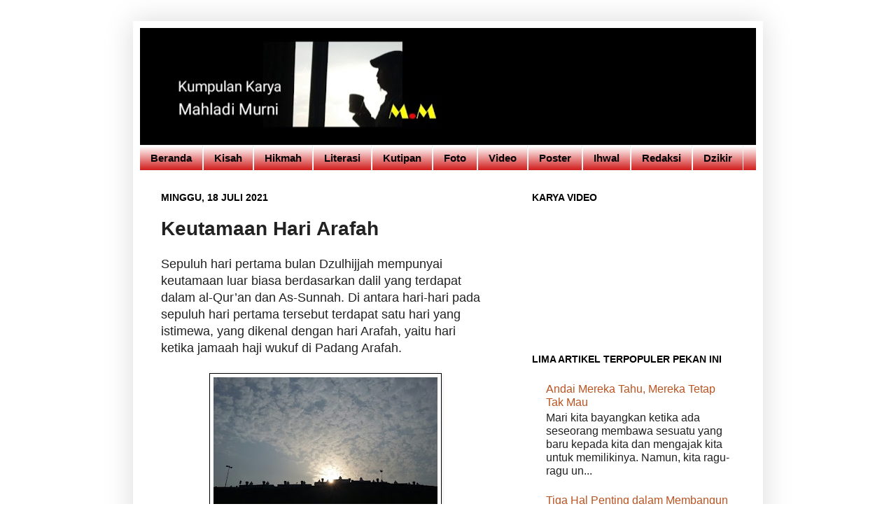

--- FILE ---
content_type: text/html; charset=UTF-8
request_url: https://www.mahladi.com/2021/07/keutamaan-hari-arafah.html
body_size: 15691
content:
<!DOCTYPE html>
<html class='v2' dir='ltr' xmlns='http://www.w3.org/1999/xhtml' xmlns:b='http://www.google.com/2005/gml/b' xmlns:data='http://www.google.com/2005/gml/data' xmlns:expr='http://www.google.com/2005/gml/expr'>
<head>
<link href='https://www.blogger.com/static/v1/widgets/335934321-css_bundle_v2.css' rel='stylesheet' type='text/css'/>
<meta content='IE=EmulateIE7' http-equiv='X-UA-Compatible'/>
<meta content='width=1100' name='viewport'/>
<meta content='text/html; charset=UTF-8' http-equiv='Content-Type'/>
<meta content='blogger' name='generator'/>
<link href='https://www.mahladi.com/favicon.ico' rel='icon' type='image/x-icon'/>
<link href='https://www.mahladi.com/2021/07/keutamaan-hari-arafah.html' rel='canonical'/>
<link rel="alternate" type="application/atom+xml" title="Mewarta dan Menulis - Atom" href="https://www.mahladi.com/feeds/posts/default" />
<link rel="alternate" type="application/rss+xml" title="Mewarta dan Menulis - RSS" href="https://www.mahladi.com/feeds/posts/default?alt=rss" />
<link rel="service.post" type="application/atom+xml" title="Mewarta dan Menulis - Atom" href="https://www.blogger.com/feeds/4205578242779080353/posts/default" />

<link rel="alternate" type="application/atom+xml" title="Mewarta dan Menulis - Atom" href="https://www.mahladi.com/feeds/3380144655302527465/comments/default" />
<!--Can't find substitution for tag [blog.ieCssRetrofitLinks]-->
<link href='https://blogger.googleusercontent.com/img/b/R29vZ2xl/AVvXsEikcnZybwDQDYOS_DYuxpvyRzPPNEBuN1riBcM8RlGYOWQQlU-abGsikkF8Ct1DRKPih1Yv0EaIuI-1tqPBJsCEnvCEdah11-686VEbLPV6Ki613T2loENQCmQfX_571B5OsDY8794ReVc/s320/IMG-20210718-WA0004.jpg' rel='image_src'/>
<meta content='https://www.mahladi.com/2021/07/keutamaan-hari-arafah.html' property='og:url'/>
<meta content='Keutamaan Hari Arafah' property='og:title'/>
<meta content='(Kumpulan karya Mahladi Murni)' property='og:description'/>
<meta content='https://blogger.googleusercontent.com/img/b/R29vZ2xl/AVvXsEikcnZybwDQDYOS_DYuxpvyRzPPNEBuN1riBcM8RlGYOWQQlU-abGsikkF8Ct1DRKPih1Yv0EaIuI-1tqPBJsCEnvCEdah11-686VEbLPV6Ki613T2loENQCmQfX_571B5OsDY8794ReVc/w1200-h630-p-k-no-nu/IMG-20210718-WA0004.jpg' property='og:image'/>
<link href='https://blogger.googleusercontent.com/img/b/R29vZ2xl/AVvXsEirPf8VC-QKgc1djbjzaflhwxx24u5VzxCVTAt1LioYFnga9_39TSnhGBavPx8xRf5m8jEVObCGJPcsop352t8UeKumRPsNHHhx8SczTbOolrIAu6LENTNndjSXhbuJ7oCMG0PSIVIuFa6n/s1600/pencil_ktc.gif' rel='shortcut icon'/>
<title>Mewarta dan Menulis: Keutamaan Hari Arafah</title>
<style type='text/css'>@font-face{font-family:'Yanone Kaffeesatz';font-style:normal;font-weight:400;font-display:swap;src:url(//fonts.gstatic.com/s/yanonekaffeesatz/v32/3y9I6aknfjLm_3lMKjiMgmUUYBs04aUXNxt9gW2LIfto9tWZemGKKHD0VTtItvI.woff2)format('woff2');unicode-range:U+0460-052F,U+1C80-1C8A,U+20B4,U+2DE0-2DFF,U+A640-A69F,U+FE2E-FE2F;}@font-face{font-family:'Yanone Kaffeesatz';font-style:normal;font-weight:400;font-display:swap;src:url(//fonts.gstatic.com/s/yanonekaffeesatz/v32/3y9I6aknfjLm_3lMKjiMgmUUYBs04aUXNxt9gW2LIfto9tWZc2GKKHD0VTtItvI.woff2)format('woff2');unicode-range:U+0301,U+0400-045F,U+0490-0491,U+04B0-04B1,U+2116;}@font-face{font-family:'Yanone Kaffeesatz';font-style:normal;font-weight:400;font-display:swap;src:url(//fonts.gstatic.com/s/yanonekaffeesatz/v32/3y9I6aknfjLm_3lMKjiMgmUUYBs04aUXNxt9gW2LIfto9tWZC2GKKHD0VTtItvI.woff2)format('woff2');unicode-range:U+0302-0303,U+0305,U+0307-0308,U+0310,U+0312,U+0315,U+031A,U+0326-0327,U+032C,U+032F-0330,U+0332-0333,U+0338,U+033A,U+0346,U+034D,U+0391-03A1,U+03A3-03A9,U+03B1-03C9,U+03D1,U+03D5-03D6,U+03F0-03F1,U+03F4-03F5,U+2016-2017,U+2034-2038,U+203C,U+2040,U+2043,U+2047,U+2050,U+2057,U+205F,U+2070-2071,U+2074-208E,U+2090-209C,U+20D0-20DC,U+20E1,U+20E5-20EF,U+2100-2112,U+2114-2115,U+2117-2121,U+2123-214F,U+2190,U+2192,U+2194-21AE,U+21B0-21E5,U+21F1-21F2,U+21F4-2211,U+2213-2214,U+2216-22FF,U+2308-230B,U+2310,U+2319,U+231C-2321,U+2336-237A,U+237C,U+2395,U+239B-23B7,U+23D0,U+23DC-23E1,U+2474-2475,U+25AF,U+25B3,U+25B7,U+25BD,U+25C1,U+25CA,U+25CC,U+25FB,U+266D-266F,U+27C0-27FF,U+2900-2AFF,U+2B0E-2B11,U+2B30-2B4C,U+2BFE,U+3030,U+FF5B,U+FF5D,U+1D400-1D7FF,U+1EE00-1EEFF;}@font-face{font-family:'Yanone Kaffeesatz';font-style:normal;font-weight:400;font-display:swap;src:url(//fonts.gstatic.com/s/yanonekaffeesatz/v32/3y9I6aknfjLm_3lMKjiMgmUUYBs04aUXNxt9gW2LIfto9tWZGWGKKHD0VTtItvI.woff2)format('woff2');unicode-range:U+0001-000C,U+000E-001F,U+007F-009F,U+20DD-20E0,U+20E2-20E4,U+2150-218F,U+2190,U+2192,U+2194-2199,U+21AF,U+21E6-21F0,U+21F3,U+2218-2219,U+2299,U+22C4-22C6,U+2300-243F,U+2440-244A,U+2460-24FF,U+25A0-27BF,U+2800-28FF,U+2921-2922,U+2981,U+29BF,U+29EB,U+2B00-2BFF,U+4DC0-4DFF,U+FFF9-FFFB,U+10140-1018E,U+10190-1019C,U+101A0,U+101D0-101FD,U+102E0-102FB,U+10E60-10E7E,U+1D2C0-1D2D3,U+1D2E0-1D37F,U+1F000-1F0FF,U+1F100-1F1AD,U+1F1E6-1F1FF,U+1F30D-1F30F,U+1F315,U+1F31C,U+1F31E,U+1F320-1F32C,U+1F336,U+1F378,U+1F37D,U+1F382,U+1F393-1F39F,U+1F3A7-1F3A8,U+1F3AC-1F3AF,U+1F3C2,U+1F3C4-1F3C6,U+1F3CA-1F3CE,U+1F3D4-1F3E0,U+1F3ED,U+1F3F1-1F3F3,U+1F3F5-1F3F7,U+1F408,U+1F415,U+1F41F,U+1F426,U+1F43F,U+1F441-1F442,U+1F444,U+1F446-1F449,U+1F44C-1F44E,U+1F453,U+1F46A,U+1F47D,U+1F4A3,U+1F4B0,U+1F4B3,U+1F4B9,U+1F4BB,U+1F4BF,U+1F4C8-1F4CB,U+1F4D6,U+1F4DA,U+1F4DF,U+1F4E3-1F4E6,U+1F4EA-1F4ED,U+1F4F7,U+1F4F9-1F4FB,U+1F4FD-1F4FE,U+1F503,U+1F507-1F50B,U+1F50D,U+1F512-1F513,U+1F53E-1F54A,U+1F54F-1F5FA,U+1F610,U+1F650-1F67F,U+1F687,U+1F68D,U+1F691,U+1F694,U+1F698,U+1F6AD,U+1F6B2,U+1F6B9-1F6BA,U+1F6BC,U+1F6C6-1F6CF,U+1F6D3-1F6D7,U+1F6E0-1F6EA,U+1F6F0-1F6F3,U+1F6F7-1F6FC,U+1F700-1F7FF,U+1F800-1F80B,U+1F810-1F847,U+1F850-1F859,U+1F860-1F887,U+1F890-1F8AD,U+1F8B0-1F8BB,U+1F8C0-1F8C1,U+1F900-1F90B,U+1F93B,U+1F946,U+1F984,U+1F996,U+1F9E9,U+1FA00-1FA6F,U+1FA70-1FA7C,U+1FA80-1FA89,U+1FA8F-1FAC6,U+1FACE-1FADC,U+1FADF-1FAE9,U+1FAF0-1FAF8,U+1FB00-1FBFF;}@font-face{font-family:'Yanone Kaffeesatz';font-style:normal;font-weight:400;font-display:swap;src:url(//fonts.gstatic.com/s/yanonekaffeesatz/v32/3y9I6aknfjLm_3lMKjiMgmUUYBs04aUXNxt9gW2LIfto9tWZeGGKKHD0VTtItvI.woff2)format('woff2');unicode-range:U+0102-0103,U+0110-0111,U+0128-0129,U+0168-0169,U+01A0-01A1,U+01AF-01B0,U+0300-0301,U+0303-0304,U+0308-0309,U+0323,U+0329,U+1EA0-1EF9,U+20AB;}@font-face{font-family:'Yanone Kaffeesatz';font-style:normal;font-weight:400;font-display:swap;src:url(//fonts.gstatic.com/s/yanonekaffeesatz/v32/3y9I6aknfjLm_3lMKjiMgmUUYBs04aUXNxt9gW2LIfto9tWZeWGKKHD0VTtItvI.woff2)format('woff2');unicode-range:U+0100-02BA,U+02BD-02C5,U+02C7-02CC,U+02CE-02D7,U+02DD-02FF,U+0304,U+0308,U+0329,U+1D00-1DBF,U+1E00-1E9F,U+1EF2-1EFF,U+2020,U+20A0-20AB,U+20AD-20C0,U+2113,U+2C60-2C7F,U+A720-A7FF;}@font-face{font-family:'Yanone Kaffeesatz';font-style:normal;font-weight:400;font-display:swap;src:url(//fonts.gstatic.com/s/yanonekaffeesatz/v32/3y9I6aknfjLm_3lMKjiMgmUUYBs04aUXNxt9gW2LIfto9tWZd2GKKHD0VTtI.woff2)format('woff2');unicode-range:U+0000-00FF,U+0131,U+0152-0153,U+02BB-02BC,U+02C6,U+02DA,U+02DC,U+0304,U+0308,U+0329,U+2000-206F,U+20AC,U+2122,U+2191,U+2193,U+2212,U+2215,U+FEFF,U+FFFD;}</style>
<style id='page-skin-1' type='text/css'><!--
/*
-----------------------------------------------
Blogger Template Style
Name:     Simple
Designer: Josh Peterson
URL:      www.noaesthetic.com
----------------------------------------------- */
#navbar-iframe {
display: none !important;
}
/* Variable definitions
====================
<Variable name="keycolor" description="Main Color" type="color" default="#66bbdd"/>
<Group description="Page Text" selector="body">
<Variable name="body.font" description="Font" type="font"
default="normal normal 12px Arial, Tahoma, Helvetica, FreeSans, sans-serif"/>
<Variable name="body.text.color" description="Text Color" type="color" default="#222222"/>
</Group>
<Group description="Backgrounds" selector=".body-fauxcolumns-outer">
<Variable name="body.background.color" description="Outer Background" type="color" default="#66bbdd"/>
<Variable name="content.background.color" description="Main Background" type="color" default="#ffffff"/>
<Variable name="header.background.color" description="Header Background" type="color" default="transparent"/>
</Group>
<Group description="Links" selector=".main-outer">
<Variable name="link.color" description="Link Color" type="color" default="#2288bb"/>
<Variable name="link.visited.color" description="Visited Color" type="color" default="#888888"/>
<Variable name="link.hover.color" description="Hover Color" type="color" default="#33aaff"/>
</Group>
<Group description="Blog Title" selector=".header h1">
<Variable name="header.font" description="Font" type="font"
default="normal normal 60px Arial, Tahoma, Helvetica, FreeSans, sans-serif"/>
<Variable name="header.text.color" description="Title Color" type="color" default="#3399bb" />
</Group>
<Group description="Blog Description" selector=".header .description">
<Variable name="description.text.color" description="Description Color" type="color"
default="#777777" />
</Group>
<Group description="Tabs Text" selector=".tabs-inner .widget li a">
<Variable name="tabs.font" description="Font" type="font"
default="normal normal 14px Arial, Tahoma, Helvetica, FreeSans, sans-serif"/>
<Variable name="tabs.text.color" description="Text Color" type="color" default="#999999"/>
<Variable name="tabs.selected.text.color" description="Selected Color" type="color" default="#000000"/>
</Group>
<Group description="Tabs Background" selector=".tabs-outer .PageList">
<Variable name="tabs.background.color" description="Background Color" type="color" default="#f5f5f5"/>
<Variable name="tabs.selected.background.color" description="Selected Color" type="color" default="#eeeeee"/>
</Group>
<Group description="Post Title" selector="h3.post-title, .comments h4">
<Variable name="post.title.font" description="Font" type="font"
default="normal normal 22px Arial, Tahoma, Helvetica, FreeSans, sans-serif"/>
</Group>
<Group description="Date Header" selector=".date-header">
<Variable name="date.header.color" description="Text Color" type="color"
default="#222222"/>
<Variable name="date.header.background.color" description="Background Color" type="color"
default="transparent"/>
</Group>
<Group description="Post Footer" selector=".post-footer">
<Variable name="post.footer.text.color" description="Text Color" type="color" default="#666666"/>
<Variable name="post.footer.background.color" description="Background Color" type="color"
default="#f9f9f9"/>
<Variable name="post.footer.border.color" description="Shadow Color" type="color" default="#eeeeee"/>
</Group>
<Group description="Gadgets" selector="h2">
<Variable name="widget.title.font" description="Title Font" type="font"
default="normal bold 11px Arial, Tahoma, Helvetica, FreeSans, sans-serif"/>
<Variable name="widget.title.text.color" description="Title Color" type="color" default="#000000"/>
<Variable name="widget.alternate.text.color" description="Alternate Color" type="color" default="#999999"/>
</Group>
<Group description="Images" selector=".main-inner">
<Variable name="image.background.color" description="Background Color" type="color" default="#ffffff"/>
<Variable name="image.border.color" description="Border Color" type="color" default="#eeeeee"/>
<Variable name="image.text.color" description="Caption Text Color" type="color" default="#222222"/>
</Group>
<Group description="Accents" selector=".content-inner">
<Variable name="body.rule.color" description="Separator Line Color" type="color" default="#eeeeee"/>
<Variable name="tabs.border.color" description="Tabs Border Color" type="color" default="#ffffff"/>
</Group>
<Variable name="body.background" description="Body Background" type="background"
color="#ffffff" default="$(color) none repeat scroll top left"/>
<Variable name="body.background.override" description="Body Background Override" type="string" default=""/>
<Variable name="body.background.gradient.cap" description="Body Gradient Cap" type="url"
default="url(http://www.blogblog.com/1kt/simple/gradients_light.png)"/>
<Variable name="body.background.gradient.tile" description="Body Gradient Tile" type="url"
default="url(http://www.blogblog.com/1kt/simple/body_gradient_tile_light.png)"/>
<Variable name="content.background.color.selector" description="Content Background Color Selector" type="string" default=".content-inner"/>
<Variable name="content.padding" description="Content Padding" type="length" default="10px"/>
<Variable name="content.padding.horizontal" description="Content Horizontal Padding" type="length" default="10px"/>
<Variable name="content.shadow.spread" description="Content Shadow Spread" type="length" default="40px"/>
<Variable name="content.shadow.spread.webkit" description="Content Shadow Spread (WebKit)" type="length" default="5px"/>
<Variable name="content.shadow.spread.ie" description="Content Shadow Spread (IE)" type="length" default="10px"/>
<Variable name="main.border.width" description="Main Border Width" type="length" default="0"/>
<Variable name="header.background.gradient" description="Header Gradient" type="url" default="none"/>
<Variable name="header.shadow.offset.left" description="Header Shadow Offset Left" type="length" default="-1px"/>
<Variable name="header.shadow.offset.top" description="Header Shadow Offset Top" type="length" default="-1px"/>
<Variable name="header.shadow.spread" description="Header Shadow Spread" type="length" default="1px"/>
<Variable name="header.padding" description="Header Padding" type="length" default="30px"/>
<Variable name="header.border.size" description="Header Border Size" type="length" default="1px"/>
<Variable name="header.bottom.border.size" description="Header Bottom Border Size" type="length" default="1px"/>
<Variable name="header.border.horizontalsize" description="Header Horizontal Border Size" type="length" default="0"/>
<Variable name="description.text.size" description="Description Text Size" type="string" default="140%"/>
<Variable name="tabs.margin.top" description="Tabs Margin Top" type="length" default="0" />
<Variable name="tabs.margin.side" description="Tabs Side Margin" type="length" default="30px" />
<Variable name="tabs.background.gradient" description="Tabs Background Gradient" type="url"
default="url(http://www.blogblog.com/1kt/simple/gradients_light.png)"/>
<Variable name="tabs.border.width" description="Tabs Border Width" type="length" default="1px"/>
<Variable name="tabs.bevel.border.width" description="Tabs Bevel Border Width" type="length" default="1px"/>
<Variable name="date.header.padding" description="Date Header Padding" type="string" default="inherit"/>
<Variable name="date.header.letterspacing" description="Date Header Letter Spacing" type="string" default="inherit"/>
<Variable name="date.header.margin" description="Date Header Margin" type="string" default="inherit"/>
<Variable name="post.margin.bottom" description="Post Bottom Margin" type="length" default="25px"/>
<Variable name="image.border.small.size" description="Image Border Small Size" type="length" default="2px"/>
<Variable name="image.border.large.size" description="Image Border Large Size" type="length" default="5px"/>
<Variable name="page.width.selector" description="Page Width Selector" type="string" default=".region-inner"/>
<Variable name="page.width" description="Page Width" type="string" default="auto"/>
<Variable name="main.section.margin" description="Main Section Margin" type="length" default="15px"/>
<Variable name="main.padding" description="Main Padding" type="length" default="15px"/>
<Variable name="main.padding.top" description="Main Padding Top" type="length" default="30px"/>
<Variable name="main.padding.bottom" description="Main Padding Bottom" type="length" default="30px"/>
<Variable name="paging.background"
color="#ffffff"
description="Background of blog paging area" type="background"
default="transparent none no-repeat scroll top center"/>
<Variable name="footer.bevel" description="Bevel border length of footer" type="length" default="0"/>
<Variable name="mobile.background.overlay" description="Mobile Background Overlay" type="string"
default="transparent none repeat scroll top left"/>
<Variable name="mobile.background.size" description="Mobile Background Size" type="string" default="auto"/>
<Variable name="startSide" description="Side where text starts in blog language" type="automatic" default="left"/>
<Variable name="endSide" description="Side where text ends in blog language" type="automatic" default="right"/>
*/
/* Content
----------------------------------------------- */
body {
font: normal normal 16px Arial, Tahoma, Helvetica, FreeSans, sans-serif;
color: #222222;
background: #ffffff url(//4.bp.blogspot.com/-fARXlRRh-YA/WLP0haU1UjI/AAAAAAAACIg/FC79kN5AO4MolGgd3eBoQhlh2Qc1Lzi0wCK4B/s0/Bacground%2B1.jpg) repeat scroll top left;
padding: 0 40px 40px 40px;
}
html body .region-inner {
min-width: 0;
max-width: 100%;
width: auto;
}
a:link {
text-decoration:none;
color: #bb5321;
}
a:visited {
text-decoration:none;
color: #888888;
}
a:hover {
text-decoration:underline;
color: #ff8632;
}
.body-fauxcolumn-outer .fauxcolumn-inner {
background: transparent none repeat scroll top left;
_background-image: none;
}
.body-fauxcolumn-outer .cap-top {
position: absolute;
z-index: 1;
height: 400px;
width: 100%;
background: #ffffff url(//4.bp.blogspot.com/-fARXlRRh-YA/WLP0haU1UjI/AAAAAAAACIg/FC79kN5AO4MolGgd3eBoQhlh2Qc1Lzi0wCK4B/s0/Bacground%2B1.jpg) repeat scroll top left;
}
.body-fauxcolumn-outer .cap-top .cap-left {
width: 100%;
background: transparent none repeat-x scroll top left;
_background-image: none;
}
.content-outer {
-moz-box-shadow: 0 0 40px rgba(0, 0, 0, .15);
-webkit-box-shadow: 0 0 5px rgba(0, 0, 0, .15);
-goog-ms-box-shadow: 0 0 10px #333333;
box-shadow: 0 0 40px rgba(0, 0, 0, .15);
margin-bottom: 1px;
}
.content-inner {
padding: 10px 10px;
}
.content-inner {
background-color: #ffffff;
}
/* Header
----------------------------------------------- */
.header-outer {
background: rgba(0, 0, 0, 0) none repeat-x scroll 0 -400px;
_background-image: none;
}
.Header h1 {
font: normal normal 8px Yanone Kaffeesatz;
color: #000000;
text-shadow: -1px -1px 1px rgba(0, 0, 0, .2);text-align: left;
}
.Header h1 a {
color: #000000;text-align: left;
}
.Header .description {
font-size: 140%;
color: #777777;text-align: left;
}
.header-inner .Header .titlewrapper {
padding: 22px 30px;
}
.header-inner .Header .descriptionwrapper {
padding: 0 30px;
}
/* Tabs
----------------------------------------------- */
.tabs-inner .section:first-child {
border-top: 1px solid #eeeeee;
}
.tabs-inner .section:first-child ul {
margin-top: -1px;
border-top: 1px solid #eeeeee;
border-left: 0 solid #eeeeee;
border-right: 0 solid #eeeeee;
}
.tabs-inner .widget ul {
background: #cc0000 url(//www.blogblog.com/1kt/simple/gradients_light.png) repeat-x scroll 0 -800px;
_background-image: none;
border-bottom: 1px solid #eeeeee;
margin-top: 0;
margin-left: -30px;
margin-right: -30px;
}
.tabs-inner .widget li a {
display: inline-block;
padding: .6em 1em;
font: normal bold 15px Arial, Tahoma, Helvetica, FreeSans, sans-serif;
color: #000000;
border-left: 1px solid #ffffff;
border-right: 1px solid #eeeeee;
}
.tabs-inner .widget li:first-child a {
border-left: none;
}
.tabs-inner .widget li.selected a, .tabs-inner .widget li a:hover {
color: #000000;
background-color: #eeeeee;
text-decoration: none;
}
/* Columns
----------------------------------------------- */
.main-outer {
border-top: 0 solid #ffffff;
}
.fauxcolumn-left-outer .fauxcolumn-inner {
border-right: 1px solid #ffffff;
}
.fauxcolumn-right-outer .fauxcolumn-inner {
border-left: 1px solid #ffffff;
}
/* Headings
----------------------------------------------- */
h2 {
margin: 0 0 1em 0;
font: normal bold 14px Arial, Tahoma, Helvetica, FreeSans, sans-serif;
color: #000000;
text-transform: uppercase;
}
/* Widgets
----------------------------------------------- */
.widget .zippy {
color: #999999;
text-shadow: 2px 2px 1px rgba(0, 0, 0, .1);
}
.widget .popular-posts ul {
list-style: none;
}
/* Posts
----------------------------------------------- */
.date-header span {
background-color: rgba(0, 0, 0, 0);
color: #000000;
padding: inherit;
letter-spacing: inherit;
margin: inherit;
}
.main-inner {
padding-top: 30px;
padding-bottom: 30px;
}
.main-inner .column-center-inner {
padding: 0 15px;
}
.main-inner .column-center-inner .section {
margin: 0 15px;
}
.post {
margin: 0 0 25px 0;
}
h3.post-title, .comments h4 {
font: normal bold 28px Arial, Tahoma, Helvetica, FreeSans, sans-serif;
margin: .75em 0 0;
}
.post-body {
font-size: 110%;
line-height: 1.4;
position: relative;
}
.post-body img, .post-body .tr-caption-container, .Profile img, .Image img,
.BlogList .item-thumbnail img {
padding: 2px;
background: #ffffff;
border: 1px solid #000000;
-moz-box-shadow: 1px 1px 5px rgba(0, 0, 0, .1);
-webkit-box-shadow: 1px 1px 5px rgba(0, 0, 0, .1);
box-shadow: 1px 1px 5px rgba(0, 0, 0, .1);
}
.post-body img, .post-body .tr-caption-container {
padding: 5px;
}
.post-body .tr-caption-container {
color: #000000;
}
.post-body .tr-caption-container img {
padding: 0;
background: transparent;
border: none;
-moz-box-shadow: 0 0 0 rgba(0, 0, 0, .1);
-webkit-box-shadow: 0 0 0 rgba(0, 0, 0, .1);
box-shadow: 0 0 0 rgba(0, 0, 0, .1);
}
.post-header {
margin: 0 0 1.5em;
line-height: 1.6;
font-size: 90%;
}
.post-footer {
margin: 20px -2px 0;
padding: 5px 10px;
color: #666666;
background-color: #f9f9f9;
border-bottom: 1px solid #eeeeee;
line-height: 1.6;
font-size: 90%;
}
#comments .comment-author {
padding-top: 1.5em;
border-top: 1px solid #ffffff;
background-position: 0 1.5em;
}
#comments .comment-author:first-child {
padding-top: 0;
border-top: none;
}
.avatar-image-container {
margin: .2em 0 0;
}
#comments .avatar-image-container img {
border: 1px solid #000000;
}
/* Accents
---------------------------------------------- */
.section-columns td.columns-cell {
border-left: 1px solid #ffffff;
}
.blog-pager {
background: transparent none no-repeat scroll top center;
}
.blog-pager-older-link, .home-link,
.blog-pager-newer-link {
background-color: #ffffff;
padding: 5px;
}
.footer-outer {
border-top: 0 dashed #bbbbbb;
}
/* Mobile
----------------------------------------------- */
body.mobile  {
background-size: auto;
}
.mobile .body-fauxcolumn-outer {
background: transparent none repeat scroll top left;
}
.mobile .body-fauxcolumn-outer .cap-top {
background-size: 100% auto;
}
.mobile .content-outer {
-webkit-box-shadow: 0 0 3px rgba(0, 0, 0, .15);
box-shadow: 0 0 3px rgba(0, 0, 0, .15);
padding: 0 40px;
}
body.mobile .AdSense {
margin: 0 -40px;
}
.mobile .tabs-inner .widget ul {
margin-left: 0;
margin-right: 0;
}
.mobile .post {
margin: 0;
}
.mobile .main-inner .column-center-inner .section {
margin: 0;
}
.mobile .date-header span {
padding: 0.1em 10px;
margin: 0 -10px;
}
.mobile h3.post-title {
margin: 0;
}
.mobile .blog-pager {
background: transparent none no-repeat scroll top center;
}
.mobile .footer-outer {
border-top: none;
}
.mobile .main-inner, .mobile .footer-inner {
background-color: #ffffff;
}
.mobile-index-contents {
color: #222222;
}
.mobile-link-button {
background-color: #bb5321;
}
.mobile-link-button a:link, .mobile-link-button a:visited {
color: #ffffff;
}
.mobile .tabs-inner .section:first-child {
border-top: none;
}
.mobile .tabs-inner .PageList .widget-content {
background-color: #eeeeee;
color: #000000;
border-top: 1px solid #eeeeee;
border-bottom: 1px solid #eeeeee;
}
.mobile .tabs-inner .PageList .widget-content .pagelist-arrow {
border-left: 1px solid #eeeeee;
}

--></style>
<style id='template-skin-1' type='text/css'><!--
body {
min-width: 900px;
}
.content-outer, .content-fauxcolumn-outer, .region-inner {
min-width: 900px;
max-width: 900px;
_width: 900px;
}
.main-inner .columns {
padding-left: 0px;
padding-right: 350px;
}
.main-inner .fauxcolumn-center-outer {
left: 0px;
right: 350px;
/* IE6 does not respect left and right together */
_width: expression(this.parentNode.offsetWidth -
parseInt("0px") -
parseInt("350px") + 'px');
}
.main-inner .fauxcolumn-left-outer {
width: 0px;
}
.main-inner .fauxcolumn-right-outer {
width: 350px;
}
.main-inner .column-left-outer {
width: 0px;
right: 100%;
margin-left: -0px;
}
.main-inner .column-right-outer {
width: 350px;
margin-right: -350px;
}
#layout {
min-width: 0;
}
#layout .content-outer {
min-width: 0;
width: 800px;
}
#layout .region-inner {
min-width: 0;
width: auto;
}
--></style>
<link href='https://www.blogger.com/dyn-css/authorization.css?targetBlogID=4205578242779080353&amp;zx=d86b2049-13fc-40d2-a39b-066e89471ee4' media='none' onload='if(media!=&#39;all&#39;)media=&#39;all&#39;' rel='stylesheet'/><noscript><link href='https://www.blogger.com/dyn-css/authorization.css?targetBlogID=4205578242779080353&amp;zx=d86b2049-13fc-40d2-a39b-066e89471ee4' rel='stylesheet'/></noscript>
<meta name='google-adsense-platform-account' content='ca-host-pub-1556223355139109'/>
<meta name='google-adsense-platform-domain' content='blogspot.com'/>

</head>
<body class='loading'>
<div class='navbar section' id='navbar'><div class='widget Navbar' data-version='1' id='Navbar1'><script type="text/javascript">
    function setAttributeOnload(object, attribute, val) {
      if(window.addEventListener) {
        window.addEventListener('load',
          function(){ object[attribute] = val; }, false);
      } else {
        window.attachEvent('onload', function(){ object[attribute] = val; });
      }
    }
  </script>
<div id="navbar-iframe-container"></div>
<script type="text/javascript" src="https://apis.google.com/js/platform.js"></script>
<script type="text/javascript">
      gapi.load("gapi.iframes:gapi.iframes.style.bubble", function() {
        if (gapi.iframes && gapi.iframes.getContext) {
          gapi.iframes.getContext().openChild({
              url: 'https://www.blogger.com/navbar/4205578242779080353?po\x3d3380144655302527465\x26origin\x3dhttps://www.mahladi.com',
              where: document.getElementById("navbar-iframe-container"),
              id: "navbar-iframe"
          });
        }
      });
    </script><script type="text/javascript">
(function() {
var script = document.createElement('script');
script.type = 'text/javascript';
script.src = '//pagead2.googlesyndication.com/pagead/js/google_top_exp.js';
var head = document.getElementsByTagName('head')[0];
if (head) {
head.appendChild(script);
}})();
</script>
</div></div>
<div class='body-fauxcolumns'>
<div class='fauxcolumn-outer body-fauxcolumn-outer'>
<div class='cap-top'>
<div class='cap-left'></div>
<div class='cap-right'></div>
</div>
<div class='fauxborder-left'>
<div class='fauxborder-right'></div>
<div class='fauxcolumn-inner'>
</div>
</div>
<div class='cap-bottom'>
<div class='cap-left'></div>
<div class='cap-right'></div>
</div>
</div>
</div>
<div class='content'>
<div class='content-fauxcolumns'>
<div class='fauxcolumn-outer content-fauxcolumn-outer'>
<div class='cap-top'>
<div class='cap-left'></div>
<div class='cap-right'></div>
</div>
<div class='fauxborder-left'>
<div class='fauxborder-right'></div>
<div class='fauxcolumn-inner'>
</div>
</div>
<div class='cap-bottom'>
<div class='cap-left'></div>
<div class='cap-right'></div>
</div>
</div>
</div>
<div class='content-outer'>
<div class='content-cap-top cap-top'>
<div class='cap-left'></div>
<div class='cap-right'></div>
</div>
<div class='fauxborder-left content-fauxborder-left'>
<div class='fauxborder-right content-fauxborder-right'></div>
<div class='content-inner'>
<header>
<div class='header-outer'>
<div class='header-cap-top cap-top'>
<div class='cap-left'></div>
<div class='cap-right'></div>
</div>
<div class='fauxborder-left header-fauxborder-left'>
<div class='fauxborder-right header-fauxborder-right'></div>
<div class='region-inner header-inner'>
<div class='header section' id='header'><div class='widget Header' data-version='1' id='Header1'>
<div id='header-inner'>
<a href='https://www.mahladi.com/' style='display: block'>
<img alt='Mewarta dan Menulis' height='167px; ' id='Header1_headerimg' src='https://blogger.googleusercontent.com/img/a/AVvXsEjRn9qBuGE2Kksm477A35Rsh9EYxuWnfkGRqLgyffchRBYN0MphZj3hOFLD2p82cKPUjLwf-_s0b_TzyenYvUynS2AHK0czvB9j_XCnxuhql1W83tP6D7W6hrtPiBah1N_8qC4XVMJcDT2jAzDBc_7KJUAu088bjtzVoFUVAyb4Oe7HpFdttv7SsIfpHrOq=s880' style='display: block' width='880px; '/>
</a>
</div>
</div></div>
</div>
</div>
<div class='header-cap-bottom cap-bottom'>
<div class='cap-left'></div>
<div class='cap-right'></div>
</div>
</div>
</header>
<div class='tabs-outer'>
<div class='tabs-cap-top cap-top'>
<div class='cap-left'></div>
<div class='cap-right'></div>
</div>
<div class='fauxborder-left tabs-fauxborder-left'>
<div class='fauxborder-right tabs-fauxborder-right'></div>
<div class='region-inner tabs-inner'>
<div class='tabs section' id='crosscol'><div class='widget PageList' data-version='1' id='PageList1'>
<h2>Laman</h2>
<div class='widget-content'>
<ul>
<li>
<a href='https://www.mahladi.com/'>Beranda</a>
</li>
<li>
<a href='http://www.mahladi.com/search/label/Kisah'>Kisah</a>
</li>
<li>
<a href='http://www.mahladi.com/search/label/Hikmah'>Hikmah</a>
</li>
<li>
<a href='http://www.mahladi.com/search/label/Literasi'>Literasi</a>
</li>
<li>
<a href='http://www.mahladi.com/search/label/kutipan'>Kutipan</a>
</li>
<li>
<a href='http://www.mahladi.com/search/label/foto'>Foto</a>
</li>
<li>
<a href='http://www.mahladi.com/search/label/video'>Video</a>
</li>
<li>
<a href='http://www.mahladi.com/search/label/poster'>Poster</a>
</li>
<li>
<a href='https://www.ihwal.net/p/blog-page.html'>Ihwal</a>
</li>
<li>
<a href='http://www.mahladi.com/p/about-me.html'>Redaksi</a>
</li>
<li>
<a href='https://www.mahladi.com/p/tawajuhat.html'>Dzikir</a>
</li>
</ul>
<div class='clear'></div>
</div>
</div></div>
<div class='tabs no-items section' id='crosscol-overflow'></div>
</div>
</div>
<div class='tabs-cap-bottom cap-bottom'>
<div class='cap-left'></div>
<div class='cap-right'></div>
</div>
</div>
<div class='main-outer'>
<div class='main-cap-top cap-top'>
<div class='cap-left'></div>
<div class='cap-right'></div>
</div>
<div class='fauxborder-left main-fauxborder-left'>
<div class='fauxborder-right main-fauxborder-right'></div>
<div class='region-inner main-inner'>
<div class='columns fauxcolumns'>
<div class='fauxcolumn-outer fauxcolumn-center-outer'>
<div class='cap-top'>
<div class='cap-left'></div>
<div class='cap-right'></div>
</div>
<div class='fauxborder-left'>
<div class='fauxborder-right'></div>
<div class='fauxcolumn-inner'>
</div>
</div>
<div class='cap-bottom'>
<div class='cap-left'></div>
<div class='cap-right'></div>
</div>
</div>
<div class='fauxcolumn-outer fauxcolumn-left-outer'>
<div class='cap-top'>
<div class='cap-left'></div>
<div class='cap-right'></div>
</div>
<div class='fauxborder-left'>
<div class='fauxborder-right'></div>
<div class='fauxcolumn-inner'>
</div>
</div>
<div class='cap-bottom'>
<div class='cap-left'></div>
<div class='cap-right'></div>
</div>
</div>
<div class='fauxcolumn-outer fauxcolumn-right-outer'>
<div class='cap-top'>
<div class='cap-left'></div>
<div class='cap-right'></div>
</div>
<div class='fauxborder-left'>
<div class='fauxborder-right'></div>
<div class='fauxcolumn-inner'>
</div>
</div>
<div class='cap-bottom'>
<div class='cap-left'></div>
<div class='cap-right'></div>
</div>
</div>
<!-- corrects IE6 width calculation -->
<div class='columns-inner'>
<div class='column-center-outer'>
<div class='column-center-inner'>
<div class='main section' id='main'><div class='widget Blog' data-version='1' id='Blog1'>
<div class='blog-posts hfeed'>

          <div class="date-outer">
        
<h2 class='date-header'><span>Minggu, 18 Juli 2021</span></h2>

          <div class="date-posts">
        
<div class='post-outer'>
<div class='post hentry'>
<a name='3380144655302527465'></a>
<h3 class='post-title entry-title'>
Keutamaan Hari Arafah
</h3>
<div class='post-header'>
<div class='post-header-line-1'></div>
</div>
<div class='post-body entry-content' id='post-body-3380144655302527465'>
<style>.fullpost{display:inline;}</style>
<p><div>Sepuluh hari pertama bulan Dzulhijjah mempunyai keutamaan luar biasa berdasarkan dalil yang terdapat dalam al-Qur&#8217;an dan As-Sunnah. Di antara hari-hari pada sepuluh hari pertama tersebut terdapat satu hari yang istimewa, yang dikenal dengan hari Arafah, yaitu hari ketika jamaah haji wukuf di Padang Arafah.</div><span><a name="more"></a></span><div><br /></div><div class="separator" style="clear: both; text-align: center;"><a href="https://blogger.googleusercontent.com/img/b/R29vZ2xl/AVvXsEikcnZybwDQDYOS_DYuxpvyRzPPNEBuN1riBcM8RlGYOWQQlU-abGsikkF8Ct1DRKPih1Yv0EaIuI-1tqPBJsCEnvCEdah11-686VEbLPV6Ki613T2loENQCmQfX_571B5OsDY8794ReVc/s1242/IMG-20210718-WA0004.jpg" imageanchor="1" style="margin-left: 1em; margin-right: 1em;"><img border="0" data-original-height="1007" data-original-width="1242" src="https://blogger.googleusercontent.com/img/b/R29vZ2xl/AVvXsEikcnZybwDQDYOS_DYuxpvyRzPPNEBuN1riBcM8RlGYOWQQlU-abGsikkF8Ct1DRKPih1Yv0EaIuI-1tqPBJsCEnvCEdah11-686VEbLPV6Ki613T2loENQCmQfX_571B5OsDY8794ReVc/s320/IMG-20210718-WA0004.jpg" width="320" /></a></div><br /><div>Hari Arafah berlangsung pada 9 Dzulhijjah. Pada tahun 2021 ini, hari Arafah berlangsung pada <b>Senin, 19 Juli 2021</b>. Pada hari itu jamaah haji berbodong-bondong menuju padang Arafah setelah sehari sebelumnya melewati hari Tarwiyah (8 Dzulhijjah).&nbsp;</div><div><br /></div><div>Di Padang Arafah ini mereka mendengarkan khutbah Arafah, lalu menghabiskan waktu dengan memanjatkan doa kepada Allah Ta'ala. Sebab, kata Rasulullah <i>Shallallahu &#8216;Alaihi Wasallam</i>, &#8220;Doa terbaik adalah doa pada hari Arafah.&#8221; (Riwayat At-Tirmidzi dengan sanad hasan). Adapun waktu paling istimewa dalam memanjatkan doa di hari Arafah ini adalah semenjak Dhuhur sampai masuk Maghrib.&nbsp;</div><div><br /></div><div>Waktu terbaik dalam berdoa ini bukan sekadar untuk mereka yang sedang berada di Padang Arafah, namun juga bagi kaum Muslim yang tidak sedang behaji. Al-Hafidh Ibnu Rajab Rahimahullah dalam kitabnya <i>Latha&#8217;iful Ma&#8217;arif</i>&nbsp;mengatakan, "Hari Arafah adalah hari pengampunan dosa dan pembebasan dari api neraka serta doa mustajab bagi jamaah haji yang sedang wukuf di Arafah dan bagi semua umat Islam di semua negeri."</div><div><br /></div><div>Selain itu, bagi kaum Muslim yang tidak melaksanakan ibadah haji disunnahkan untuk berpuasa pada hari Arafah. Keutamaannya sangat besar. Rasulullah SAW bersabda, "Berpuasa pada hari Arafah (bisa) melebur dosa-dosa setahun sebelum dan sesudahnya." (Riwayat Muslim).</div><div><br /></div><div>Mari kita perbanyak dzikir, doa dan istighfar di hari Arafah. Kita doakan keluarga yang sedang sakit atau berjuang mempertahankan hidup dari himpitan ekonomi agar segera Allah <i>Ta'ala</i> sembuhkan dan Allah <i>Ta'ala</i> lapangkan.&nbsp;</div><div><br /></div><div>Kita doakan juga sahabat-sahabat kita yang kini sedang berjuang mengatasi covid agar Allah <i>Ta'ala</i> limpahkan kesabaran dan Allah <i>Ta'ala</i> angkat penyakitnya. Dan, jangan lupa doakan negeri kita dan negeri-neri kaum Muslimin agar segera Allah angkat wabah ini. ***</div></p>
<div style='clear: both;'></div>
</div>
<div class='post-footer'>
<div class='post-footer-line post-footer-line-1'><span class='post-author vcard'>
</span>
<span class='post-timestamp'>
</span>
<span class='post-comment-link'>
</span>
<span class='post-icons'>
<span class='item-action'>
<a href='https://www.blogger.com/email-post/4205578242779080353/3380144655302527465' title='Posting Email'>
<img alt="" class="icon-action" height="13" src="//img1.blogblog.com/img/icon18_email.gif" width="18">
</a>
</span>
</span>
<div class='post-share-buttons goog-inline-block'>
<a class='goog-inline-block share-button sb-email' href='https://www.blogger.com/share-post.g?blogID=4205578242779080353&postID=3380144655302527465&target=email' target='_blank' title='Kirimkan Ini lewat Email'><span class='share-button-link-text'>Kirimkan Ini lewat Email</span></a><a class='goog-inline-block share-button sb-blog' href='https://www.blogger.com/share-post.g?blogID=4205578242779080353&postID=3380144655302527465&target=blog' onclick='window.open(this.href, "_blank", "height=270,width=475"); return false;' target='_blank' title='BlogThis!'><span class='share-button-link-text'>BlogThis!</span></a><a class='goog-inline-block share-button sb-twitter' href='https://www.blogger.com/share-post.g?blogID=4205578242779080353&postID=3380144655302527465&target=twitter' target='_blank' title='Bagikan ke X'><span class='share-button-link-text'>Bagikan ke X</span></a><a class='goog-inline-block share-button sb-facebook' href='https://www.blogger.com/share-post.g?blogID=4205578242779080353&postID=3380144655302527465&target=facebook' onclick='window.open(this.href, "_blank", "height=430,width=640"); return false;' target='_blank' title='Berbagi ke Facebook'><span class='share-button-link-text'>Berbagi ke Facebook</span></a>
</div>
</div>
<div class='post-footer-line post-footer-line-2'><span class='post-labels'>
Labels:
<a href='https://www.mahladi.com/search/label/Hikmah' rel='tag'>Hikmah</a>
</span>
</div>
<div class='post-footer-line post-footer-line-3'><span class='post-location'>
</span>
</div>
</div>
</div>
<div class='comments' id='comments'>
<a name='comments'></a>
<h4>Tidak ada komentar:</h4>
<div id='Blog1_comments-block-wrapper'>
<dl class='avatar-comment-indent' id='comments-block'>
</dl>
</div>
<p class='comment-footer'>
<div class='comment-form'>
<a name='comment-form'></a>
<h4 id='comment-post-message'>Posting Komentar</h4>
<p>Silahkan berikan komentar yang bermanfaat</p>
<a href='https://www.blogger.com/comment/frame/4205578242779080353?po=3380144655302527465&hl=id&saa=85391&origin=https://www.mahladi.com' id='comment-editor-src'></a>
<iframe allowtransparency='true' class='blogger-iframe-colorize blogger-comment-from-post' frameborder='0' height='410px' id='comment-editor' name='comment-editor' src='' width='100%'></iframe>
<script src='https://www.blogger.com/static/v1/jsbin/2830521187-comment_from_post_iframe.js' type='text/javascript'></script>
<script type='text/javascript'>
      BLOG_CMT_createIframe('https://www.blogger.com/rpc_relay.html');
    </script>
</div>
</p>
</div>
</div>

        </div></div>
      
</div>
<div class='blog-pager' id='blog-pager'>
<span id='blog-pager-newer-link'>
<a class='blog-pager-newer-link' href='https://www.mahladi.com/2021/07/teks-takbiran.html' id='Blog1_blog-pager-newer-link' title='Posting Lebih Baru'>Posting Lebih Baru</a>
</span>
<span id='blog-pager-older-link'>
<a class='blog-pager-older-link' href='https://www.mahladi.com/2021/07/berdakwahlah-dengan-lemah-lembut.html' id='Blog1_blog-pager-older-link' title='Posting Lama'>Posting Lama</a>
</span>
<a class='home-link' href='https://www.mahladi.com/'>Beranda</a>
</div>
<div class='clear'></div>
<div class='post-feeds'>
<div class='feed-links'>
Langganan:
<a class='feed-link' href='https://www.mahladi.com/feeds/3380144655302527465/comments/default' target='_blank' type='application/atom+xml'>Posting Komentar (Atom)</a>
</div>
</div>
</div></div>
</div>
</div>
<div class='column-left-outer'>
<div class='column-left-inner'>
<aside>
</aside>
</div>
</div>
<div class='column-right-outer'>
<div class='column-right-inner'>
<aside>
<div class='sidebar section' id='sidebar-right-1'><div class='widget HTML' data-version='1' id='HTML2'>
<h2 class='title'>KARYA VIDEO</h2>
<div class='widget-content'>
<iframe width="295" height="165" src="https://www.youtube.com/embed/videoseries?si=L1hl5o1CfOz53m82&amp;list=PLZ49v3fzCFc3eF9K8NnrR5oeOeLjKg7s8" title="YouTube video player" frameborder="0" allow="accelerometer; autoplay; clipboard-write; encrypted-media; gyroscope; picture-in-picture; web-share" referrerpolicy="strict-origin-when-cross-origin" allowfullscreen></iframe>
</div>
<div class='clear'></div>
</div><div class='widget PopularPosts' data-version='1' id='PopularPosts1'>
<h2>Lima Artikel Terpopuler Pekan Ini</h2>
<div class='widget-content popular-posts'>
<ul>
<li>
<div class='item-title'><a href='https://www.mahladi.com/2025/12/benci-tapi-mau.html'>Andai Mereka Tahu, Mereka Tetap Tak Mau</a></div>
<div class='item-snippet'>Mari kita bayangkan ketika ada seseorang membawa sesuatu yang baru kepada kita dan mengajak kita untuk memilikinya. Namun, kita ragu-ragu un...</div>
</li>
<li>
<div class='item-title'><a href='https://www.mahladi.com/2025/12/tiga-hal-penting-dalam-membangun.html'>Tiga Hal Penting dalam Membangun Peradaban, Mana yang Lebih Dulu?</a></div>
<div class='item-snippet'>Jika kita bertanya, mana yang lebih dulu kita bangun agar peradaban Islam bisa tegak: Pertama, kepemimpinan di mana ada penguasa dan masyara...</div>
</li>
<li>
<div class='item-title'><a href='https://www.mahladi.com/2025/12/siklon-tropis-dan-perangai-manusia_12.html'>Siklon Tropis dan Perangai Manusia</a></div>
<div class='item-snippet'>Saya tak ingat apakah dulu ketika mengikuti mata kuliah Oseanografi yang diampu oleh Dr John I Pariwono  --salah seorang pakar kelautan di n...</div>
</li>
<li>
<div class='item-title'><a href='https://www.mahladi.com/2025/11/bermain-main-dengan-keraguan.html'>Bermain-main dengan Keragu-raguan</a></div>
<div class='item-snippet'>Biasanya, orang yang ragu-ragu terhadap suatu hal akan berupaya keras keluar dari keragu-raguan tersebut agar tak lagi diombang-ambingkan ol...</div>
</li>
<li>
<div class='item-title'><a href='https://www.mahladi.com/2025/12/mari-mencontoh-burung.html'>Mari Mencontoh Burung</a></div>
<div class='item-snippet'>Jangan sepelekan burung. Hewan ini pernah disebut oleh Allah Ta&#39;ala  dalam al-Qur&#39;an untuk mengingatkan manusia bahwa Dia Maha Besar...</div>
</li>
</ul>
<div class='clear'></div>
</div>
</div><div class='widget Image' data-version='1' id='Image1'>
<h2>POSTER PILIHAN</h2>
<div class='widget-content'>
<img alt='POSTER PILIHAN' height='218' id='Image1_img' src='https://blogger.googleusercontent.com/img/a/AVvXsEiOp53X-m7FQTM1Ck5ZoJPBYncxSysbNauBOnI78r3M-32-9wsFAp4Y6S40U_LtHyCvWSx8GxZqJGxvxwVRSd8jLvK_Gr2uzBdRdaC2OYEJwcU96oGrOv60wWVpTR3Qf0ncIKESDK_hBLdSHZG8JUG5DlBN_jvtoXl7ojDVZCVIRY0zM6YA_UfO9KrTew=s290' width='290'/>
<br/>
</div>
<div class='clear'></div>
</div><div class='widget BlogSearch' data-version='1' id='BlogSearch2'>
<h2 class='title'>CARI INFORMASI DI BLOG INI</h2>
<div class='widget-content'>
<div id='BlogSearch2_form'>
<form action='https://www.mahladi.com/search' class='gsc-search-box' target='_top'>
<table cellpadding='0' cellspacing='0' class='gsc-search-box'>
<tbody>
<tr>
<td class='gsc-input'>
<input autocomplete='off' class='gsc-input' name='q' size='10' title='search' type='text' value=''/>
</td>
<td class='gsc-search-button'>
<input class='gsc-search-button' title='search' type='submit' value='Telusuri'/>
</td>
</tr>
</tbody>
</table>
</form>
</div>
</div>
<div class='clear'></div>
</div><div class='widget Image' data-version='1' id='Image5'>
<h2><b>GAMBAR BERCERITA</b></h2>
<div class='widget-content'>
<img alt='<b>GAMBAR BERCERITA</b>' height='218' id='Image5_img' src='https://blogger.googleusercontent.com/img/b/R29vZ2xl/AVvXsEhSbkbsxp6O51Lf1OaOTxQ0WhBA2_OYmNCdUTH0LW7bWYFiew25zxm_6ZyIdgGP1Zwo-1TJpEaSW7_FGLWP25O9-l5Da9ZATYUMU2ANP3ogJIH4MKmSFI0yoZlpdfqN55LqWIOi5Vjo0XQ/s290/IMG-20211206-WA0001.jpg' width='290'/>
<br/>
<span class='caption'>Jalan yang lurus</span>
</div>
<div class='clear'></div>
</div><div class='widget Image' data-version='1' id='Image4'>
<div class='widget-content'>
<img alt='' height='204' id='Image4_img' src='https://blogger.googleusercontent.com/img/b/R29vZ2xl/AVvXsEjxX2xsj0-LDAM3AX3xvooYUuxuvYgK6j-ymU_D-ze8OiqYqGuvjg_x8ItLkHUx8JrHQxgr7VbaiO6iuMWvzrnpocggmO7Kfpwv8ael4RSiv66GTpOpWzfRFXqWoO4xWGu0Eb5F2-czm6k/s290/IMG-20211206-WA0004.jpg' width='290'/>
<br/>
<span class='caption'>Pendap, maka paling enak yang digemari masyarakat Bengkulu</span>
</div>
<div class='clear'></div>
</div><div class='widget Image' data-version='1' id='Image2'>
<div class='widget-content'>
<img alt='' height='181' id='Image2_img' src='https://blogger.googleusercontent.com/img/b/R29vZ2xl/AVvXsEiNQDDRQxttsfKrWOYq1VfFBVQMy9iAgvuyd1nRSvImicUkz4_13VNMY9Zy6SP5Rnl-uaq-Xi3-Cy3jz2Tnby278tjjXVxBxpXXF-aPTvTZ8_ln_1uuSVKAVvhegVd8Pxv9IvPRecOYjdk/s290/IMG-20210706-WA0002.jpg' width='290'/>
<br/>
<span class='caption'>Seringkali kita tak sadar ada keindahan di sekitar kita. Kita baru tahu itu indah setelah dijepret.</span>
</div>
<div class='clear'></div>
</div><div class='widget Feed' data-version='1' id='Feed1'>
<h2>Artikel www.ihwal.net</h2>
<div class='widget-content' id='Feed1_feedItemListDisplay'>
<span style='filter: alpha(25); opacity: 0.25;'>
<a href='http://www.ihwal.net/feeds/posts/default'>Memuat...</a>
</span>
</div>
<div class='clear'></div>
</div></div>
<table border='0' cellpadding='0' cellspacing='0' class='section-columns columns-2'>
<tbody>
<tr>
<td class='first columns-cell'>
<div class='sidebar section' id='sidebar-right-2-1'><div class='widget BlogArchive' data-version='1' id='BlogArchive1'>
<h2>Arsip</h2>
<div class='widget-content'>
<div id='ArchiveList'>
<div id='BlogArchive1_ArchiveList'>
<select id='BlogArchive1_ArchiveMenu'>
<option value=''>Arsip</option>
<option value='https://www.mahladi.com/2011/01/'>Januari 2011 (1)</option>
<option value='https://www.mahladi.com/2011/02/'>Februari 2011 (2)</option>
<option value='https://www.mahladi.com/2011/03/'>Maret 2011 (2)</option>
<option value='https://www.mahladi.com/2011/04/'>April 2011 (2)</option>
<option value='https://www.mahladi.com/2011/05/'>Mei 2011 (2)</option>
<option value='https://www.mahladi.com/2011/06/'>Juni 2011 (2)</option>
<option value='https://www.mahladi.com/2011/07/'>Juli 2011 (2)</option>
<option value='https://www.mahladi.com/2011/08/'>Agustus 2011 (5)</option>
<option value='https://www.mahladi.com/2011/09/'>September 2011 (6)</option>
<option value='https://www.mahladi.com/2011/10/'>Oktober 2011 (3)</option>
<option value='https://www.mahladi.com/2011/11/'>November 2011 (2)</option>
<option value='https://www.mahladi.com/2011/12/'>Desember 2011 (4)</option>
<option value='https://www.mahladi.com/2012/01/'>Januari 2012 (3)</option>
<option value='https://www.mahladi.com/2012/02/'>Februari 2012 (2)</option>
<option value='https://www.mahladi.com/2012/03/'>Maret 2012 (4)</option>
<option value='https://www.mahladi.com/2012/04/'>April 2012 (2)</option>
<option value='https://www.mahladi.com/2012/05/'>Mei 2012 (3)</option>
<option value='https://www.mahladi.com/2012/06/'>Juni 2012 (5)</option>
<option value='https://www.mahladi.com/2012/07/'>Juli 2012 (3)</option>
<option value='https://www.mahladi.com/2012/08/'>Agustus 2012 (6)</option>
<option value='https://www.mahladi.com/2012/09/'>September 2012 (4)</option>
<option value='https://www.mahladi.com/2012/10/'>Oktober 2012 (3)</option>
<option value='https://www.mahladi.com/2012/11/'>November 2012 (4)</option>
<option value='https://www.mahladi.com/2012/12/'>Desember 2012 (1)</option>
<option value='https://www.mahladi.com/2013/01/'>Januari 2013 (2)</option>
<option value='https://www.mahladi.com/2013/02/'>Februari 2013 (2)</option>
<option value='https://www.mahladi.com/2013/03/'>Maret 2013 (5)</option>
<option value='https://www.mahladi.com/2013/04/'>April 2013 (3)</option>
<option value='https://www.mahladi.com/2013/05/'>Mei 2013 (3)</option>
<option value='https://www.mahladi.com/2013/06/'>Juni 2013 (3)</option>
<option value='https://www.mahladi.com/2013/07/'>Juli 2013 (2)</option>
<option value='https://www.mahladi.com/2013/08/'>Agustus 2013 (5)</option>
<option value='https://www.mahladi.com/2013/09/'>September 2013 (3)</option>
<option value='https://www.mahladi.com/2013/10/'>Oktober 2013 (2)</option>
<option value='https://www.mahladi.com/2013/11/'>November 2013 (2)</option>
<option value='https://www.mahladi.com/2013/12/'>Desember 2013 (2)</option>
<option value='https://www.mahladi.com/2014/01/'>Januari 2014 (5)</option>
<option value='https://www.mahladi.com/2014/02/'>Februari 2014 (4)</option>
<option value='https://www.mahladi.com/2014/03/'>Maret 2014 (5)</option>
<option value='https://www.mahladi.com/2014/04/'>April 2014 (7)</option>
<option value='https://www.mahladi.com/2014/05/'>Mei 2014 (6)</option>
<option value='https://www.mahladi.com/2014/06/'>Juni 2014 (6)</option>
<option value='https://www.mahladi.com/2014/07/'>Juli 2014 (6)</option>
<option value='https://www.mahladi.com/2014/08/'>Agustus 2014 (5)</option>
<option value='https://www.mahladi.com/2014/09/'>September 2014 (6)</option>
<option value='https://www.mahladi.com/2014/10/'>Oktober 2014 (5)</option>
<option value='https://www.mahladi.com/2014/11/'>November 2014 (5)</option>
<option value='https://www.mahladi.com/2014/12/'>Desember 2014 (6)</option>
<option value='https://www.mahladi.com/2015/01/'>Januari 2015 (6)</option>
<option value='https://www.mahladi.com/2015/02/'>Februari 2015 (6)</option>
<option value='https://www.mahladi.com/2015/03/'>Maret 2015 (7)</option>
<option value='https://www.mahladi.com/2015/04/'>April 2015 (5)</option>
<option value='https://www.mahladi.com/2015/05/'>Mei 2015 (7)</option>
<option value='https://www.mahladi.com/2015/06/'>Juni 2015 (8)</option>
<option value='https://www.mahladi.com/2015/07/'>Juli 2015 (5)</option>
<option value='https://www.mahladi.com/2015/08/'>Agustus 2015 (4)</option>
<option value='https://www.mahladi.com/2015/09/'>September 2015 (5)</option>
<option value='https://www.mahladi.com/2015/10/'>Oktober 2015 (3)</option>
<option value='https://www.mahladi.com/2015/11/'>November 2015 (6)</option>
<option value='https://www.mahladi.com/2015/12/'>Desember 2015 (5)</option>
<option value='https://www.mahladi.com/2016/01/'>Januari 2016 (7)</option>
<option value='https://www.mahladi.com/2016/02/'>Februari 2016 (7)</option>
<option value='https://www.mahladi.com/2016/03/'>Maret 2016 (8)</option>
<option value='https://www.mahladi.com/2016/04/'>April 2016 (7)</option>
<option value='https://www.mahladi.com/2016/05/'>Mei 2016 (7)</option>
<option value='https://www.mahladi.com/2016/06/'>Juni 2016 (7)</option>
<option value='https://www.mahladi.com/2016/07/'>Juli 2016 (9)</option>
<option value='https://www.mahladi.com/2016/08/'>Agustus 2016 (8)</option>
<option value='https://www.mahladi.com/2016/09/'>September 2016 (6)</option>
<option value='https://www.mahladi.com/2016/10/'>Oktober 2016 (9)</option>
<option value='https://www.mahladi.com/2016/11/'>November 2016 (7)</option>
<option value='https://www.mahladi.com/2016/12/'>Desember 2016 (10)</option>
<option value='https://www.mahladi.com/2017/01/'>Januari 2017 (6)</option>
<option value='https://www.mahladi.com/2017/02/'>Februari 2017 (9)</option>
<option value='https://www.mahladi.com/2017/03/'>Maret 2017 (6)</option>
<option value='https://www.mahladi.com/2017/04/'>April 2017 (7)</option>
<option value='https://www.mahladi.com/2017/05/'>Mei 2017 (5)</option>
<option value='https://www.mahladi.com/2017/06/'>Juni 2017 (5)</option>
<option value='https://www.mahladi.com/2017/07/'>Juli 2017 (2)</option>
<option value='https://www.mahladi.com/2017/08/'>Agustus 2017 (3)</option>
<option value='https://www.mahladi.com/2017/09/'>September 2017 (3)</option>
<option value='https://www.mahladi.com/2017/10/'>Oktober 2017 (10)</option>
<option value='https://www.mahladi.com/2017/11/'>November 2017 (4)</option>
<option value='https://www.mahladi.com/2017/12/'>Desember 2017 (5)</option>
<option value='https://www.mahladi.com/2018/01/'>Januari 2018 (4)</option>
<option value='https://www.mahladi.com/2018/02/'>Februari 2018 (7)</option>
<option value='https://www.mahladi.com/2018/03/'>Maret 2018 (3)</option>
<option value='https://www.mahladi.com/2018/04/'>April 2018 (1)</option>
<option value='https://www.mahladi.com/2018/05/'>Mei 2018 (7)</option>
<option value='https://www.mahladi.com/2018/06/'>Juni 2018 (4)</option>
<option value='https://www.mahladi.com/2018/07/'>Juli 2018 (3)</option>
<option value='https://www.mahladi.com/2018/08/'>Agustus 2018 (5)</option>
<option value='https://www.mahladi.com/2018/09/'>September 2018 (9)</option>
<option value='https://www.mahladi.com/2018/10/'>Oktober 2018 (3)</option>
<option value='https://www.mahladi.com/2018/11/'>November 2018 (2)</option>
<option value='https://www.mahladi.com/2018/12/'>Desember 2018 (7)</option>
<option value='https://www.mahladi.com/2019/01/'>Januari 2019 (3)</option>
<option value='https://www.mahladi.com/2019/02/'>Februari 2019 (3)</option>
<option value='https://www.mahladi.com/2019/03/'>Maret 2019 (1)</option>
<option value='https://www.mahladi.com/2019/04/'>April 2019 (1)</option>
<option value='https://www.mahladi.com/2019/05/'>Mei 2019 (6)</option>
<option value='https://www.mahladi.com/2019/06/'>Juni 2019 (1)</option>
<option value='https://www.mahladi.com/2019/07/'>Juli 2019 (1)</option>
<option value='https://www.mahladi.com/2019/08/'>Agustus 2019 (2)</option>
<option value='https://www.mahladi.com/2019/09/'>September 2019 (3)</option>
<option value='https://www.mahladi.com/2019/10/'>Oktober 2019 (1)</option>
<option value='https://www.mahladi.com/2019/11/'>November 2019 (1)</option>
<option value='https://www.mahladi.com/2019/12/'>Desember 2019 (3)</option>
<option value='https://www.mahladi.com/2020/01/'>Januari 2020 (4)</option>
<option value='https://www.mahladi.com/2020/02/'>Februari 2020 (8)</option>
<option value='https://www.mahladi.com/2020/03/'>Maret 2020 (12)</option>
<option value='https://www.mahladi.com/2020/04/'>April 2020 (10)</option>
<option value='https://www.mahladi.com/2020/05/'>Mei 2020 (11)</option>
<option value='https://www.mahladi.com/2020/06/'>Juni 2020 (9)</option>
<option value='https://www.mahladi.com/2020/07/'>Juli 2020 (14)</option>
<option value='https://www.mahladi.com/2020/08/'>Agustus 2020 (16)</option>
<option value='https://www.mahladi.com/2020/09/'>September 2020 (11)</option>
<option value='https://www.mahladi.com/2020/10/'>Oktober 2020 (11)</option>
<option value='https://www.mahladi.com/2020/11/'>November 2020 (5)</option>
<option value='https://www.mahladi.com/2020/12/'>Desember 2020 (5)</option>
<option value='https://www.mahladi.com/2021/01/'>Januari 2021 (8)</option>
<option value='https://www.mahladi.com/2021/02/'>Februari 2021 (9)</option>
<option value='https://www.mahladi.com/2021/03/'>Maret 2021 (10)</option>
<option value='https://www.mahladi.com/2021/04/'>April 2021 (8)</option>
<option value='https://www.mahladi.com/2021/05/'>Mei 2021 (8)</option>
<option value='https://www.mahladi.com/2021/06/'>Juni 2021 (5)</option>
<option value='https://www.mahladi.com/2021/07/'>Juli 2021 (13)</option>
<option value='https://www.mahladi.com/2021/08/'>Agustus 2021 (12)</option>
<option value='https://www.mahladi.com/2021/09/'>September 2021 (7)</option>
<option value='https://www.mahladi.com/2021/10/'>Oktober 2021 (8)</option>
<option value='https://www.mahladi.com/2021/11/'>November 2021 (9)</option>
<option value='https://www.mahladi.com/2021/12/'>Desember 2021 (8)</option>
<option value='https://www.mahladi.com/2022/01/'>Januari 2022 (10)</option>
<option value='https://www.mahladi.com/2022/02/'>Februari 2022 (22)</option>
<option value='https://www.mahladi.com/2022/03/'>Maret 2022 (11)</option>
<option value='https://www.mahladi.com/2022/04/'>April 2022 (5)</option>
<option value='https://www.mahladi.com/2022/05/'>Mei 2022 (4)</option>
<option value='https://www.mahladi.com/2022/06/'>Juni 2022 (10)</option>
<option value='https://www.mahladi.com/2022/07/'>Juli 2022 (10)</option>
<option value='https://www.mahladi.com/2022/08/'>Agustus 2022 (6)</option>
<option value='https://www.mahladi.com/2022/09/'>September 2022 (8)</option>
<option value='https://www.mahladi.com/2022/10/'>Oktober 2022 (10)</option>
<option value='https://www.mahladi.com/2022/11/'>November 2022 (13)</option>
<option value='https://www.mahladi.com/2022/12/'>Desember 2022 (9)</option>
<option value='https://www.mahladi.com/2023/01/'>Januari 2023 (11)</option>
<option value='https://www.mahladi.com/2023/02/'>Februari 2023 (11)</option>
<option value='https://www.mahladi.com/2023/03/'>Maret 2023 (8)</option>
<option value='https://www.mahladi.com/2023/04/'>April 2023 (6)</option>
<option value='https://www.mahladi.com/2023/05/'>Mei 2023 (7)</option>
<option value='https://www.mahladi.com/2023/06/'>Juni 2023 (3)</option>
<option value='https://www.mahladi.com/2023/07/'>Juli 2023 (12)</option>
<option value='https://www.mahladi.com/2023/08/'>Agustus 2023 (8)</option>
<option value='https://www.mahladi.com/2023/09/'>September 2023 (4)</option>
<option value='https://www.mahladi.com/2023/10/'>Oktober 2023 (5)</option>
<option value='https://www.mahladi.com/2023/11/'>November 2023 (7)</option>
<option value='https://www.mahladi.com/2023/12/'>Desember 2023 (3)</option>
<option value='https://www.mahladi.com/2024/01/'>Januari 2024 (5)</option>
<option value='https://www.mahladi.com/2024/02/'>Februari 2024 (3)</option>
<option value='https://www.mahladi.com/2024/03/'>Maret 2024 (1)</option>
<option value='https://www.mahladi.com/2024/04/'>April 2024 (2)</option>
<option value='https://www.mahladi.com/2024/05/'>Mei 2024 (1)</option>
<option value='https://www.mahladi.com/2024/06/'>Juni 2024 (2)</option>
<option value='https://www.mahladi.com/2024/08/'>Agustus 2024 (1)</option>
<option value='https://www.mahladi.com/2024/09/'>September 2024 (3)</option>
<option value='https://www.mahladi.com/2024/10/'>Oktober 2024 (5)</option>
<option value='https://www.mahladi.com/2024/11/'>November 2024 (5)</option>
<option value='https://www.mahladi.com/2024/12/'>Desember 2024 (5)</option>
<option value='https://www.mahladi.com/2025/01/'>Januari 2025 (9)</option>
<option value='https://www.mahladi.com/2025/02/'>Februari 2025 (1)</option>
<option value='https://www.mahladi.com/2025/03/'>Maret 2025 (2)</option>
<option value='https://www.mahladi.com/2025/04/'>April 2025 (1)</option>
<option value='https://www.mahladi.com/2025/05/'>Mei 2025 (1)</option>
<option value='https://www.mahladi.com/2025/06/'>Juni 2025 (4)</option>
<option value='https://www.mahladi.com/2025/07/'>Juli 2025 (15)</option>
<option value='https://www.mahladi.com/2025/08/'>Agustus 2025 (5)</option>
<option value='https://www.mahladi.com/2025/09/'>September 2025 (6)</option>
<option value='https://www.mahladi.com/2025/10/'>Oktober 2025 (5)</option>
<option value='https://www.mahladi.com/2025/11/'>November 2025 (3)</option>
<option value='https://www.mahladi.com/2025/12/'>Desember 2025 (5)</option>
<option value='https://www.mahladi.com/2026/01/'>Januari 2026 (1)</option>
</select>
</div>
</div>
<div class='clear'></div>
</div>
</div></div>
</td>
<td class='columns-cell'>
<div class='sidebar no-items section' id='sidebar-right-2-2'></div>
</td>
</tr>
</tbody>
</table>
<div class='sidebar no-items section' id='sidebar-right-3'></div>
</aside>
</div>
</div>
</div>
<div style='clear: both'></div>
<!-- columns -->
</div>
<!-- main -->
</div>
</div>
<div class='main-cap-bottom cap-bottom'>
<div class='cap-left'></div>
<div class='cap-right'></div>
</div>
</div>
<footer>
<div class='footer-outer'>
<div class='footer-cap-top cap-top'>
<div class='cap-left'></div>
<div class='cap-right'></div>
</div>
<div class='fauxborder-left footer-fauxborder-left'>
<div class='fauxborder-right footer-fauxborder-right'></div>
<div class='region-inner footer-inner'>
<div class='foot no-items section' id='footer-1'></div>
<table border='0' cellpadding='0' cellspacing='0' class='section-columns columns-2'>
<tbody>
<tr>
<td class='first columns-cell'>
<div class='foot no-items section' id='footer-2-1'></div>
</td>
<td class='columns-cell'>
<div class='foot no-items section' id='footer-2-2'></div>
</td>
</tr>
</tbody>
</table>
<!-- outside of the include in order to lock Attribution widget -->
<div class='foot section' id='footer-3'><div class='widget Attribution' data-version='1' id='Attribution1'>
<div class='widget-content' style='text-align: center;'>
Seluruh naskah, gambar, dan video di blog ini adalah milik <b>Mahladi Murni</b>. Diberdayakan oleh <a href='https://www.blogger.com' target='_blank'>Blogger</a>.
</div>
<div class='clear'></div>
</div></div>
</div>
</div>
<div class='footer-cap-bottom cap-bottom'>
<div class='cap-left'></div>
<div class='cap-right'></div>
</div>
</div>
</footer>
<!-- content -->
</div>
</div>
<div class='content-cap-bottom cap-bottom'>
<div class='cap-left'></div>
<div class='cap-right'></div>
</div>
</div>
</div>
<script type='text/javascript'>
    window.setTimeout(function() {
        document.body.className = document.body.className.replace('loading', '');
      }, 10);
  </script>

<script type="text/javascript" src="https://www.blogger.com/static/v1/widgets/2028843038-widgets.js"></script>
<script type='text/javascript'>
window['__wavt'] = 'AOuZoY5VphoB2bKBSCJn8J6LO2LEB4AZuA:1768965381661';_WidgetManager._Init('//www.blogger.com/rearrange?blogID\x3d4205578242779080353','//www.mahladi.com/2021/07/keutamaan-hari-arafah.html','4205578242779080353');
_WidgetManager._SetDataContext([{'name': 'blog', 'data': {'blogId': '4205578242779080353', 'title': 'Mewarta dan Menulis', 'url': 'https://www.mahladi.com/2021/07/keutamaan-hari-arafah.html', 'canonicalUrl': 'https://www.mahladi.com/2021/07/keutamaan-hari-arafah.html', 'homepageUrl': 'https://www.mahladi.com/', 'searchUrl': 'https://www.mahladi.com/search', 'canonicalHomepageUrl': 'https://www.mahladi.com/', 'blogspotFaviconUrl': 'https://www.mahladi.com/favicon.ico', 'bloggerUrl': 'https://www.blogger.com', 'hasCustomDomain': true, 'httpsEnabled': true, 'enabledCommentProfileImages': true, 'gPlusViewType': 'FILTERED_POSTMOD', 'adultContent': false, 'analyticsAccountNumber': '', 'encoding': 'UTF-8', 'locale': 'id', 'localeUnderscoreDelimited': 'id', 'languageDirection': 'ltr', 'isPrivate': false, 'isMobile': false, 'isMobileRequest': false, 'mobileClass': '', 'isPrivateBlog': false, 'isDynamicViewsAvailable': true, 'feedLinks': '\x3clink rel\x3d\x22alternate\x22 type\x3d\x22application/atom+xml\x22 title\x3d\x22Mewarta dan Menulis - Atom\x22 href\x3d\x22https://www.mahladi.com/feeds/posts/default\x22 /\x3e\n\x3clink rel\x3d\x22alternate\x22 type\x3d\x22application/rss+xml\x22 title\x3d\x22Mewarta dan Menulis - RSS\x22 href\x3d\x22https://www.mahladi.com/feeds/posts/default?alt\x3drss\x22 /\x3e\n\x3clink rel\x3d\x22service.post\x22 type\x3d\x22application/atom+xml\x22 title\x3d\x22Mewarta dan Menulis - Atom\x22 href\x3d\x22https://www.blogger.com/feeds/4205578242779080353/posts/default\x22 /\x3e\n\n\x3clink rel\x3d\x22alternate\x22 type\x3d\x22application/atom+xml\x22 title\x3d\x22Mewarta dan Menulis - Atom\x22 href\x3d\x22https://www.mahladi.com/feeds/3380144655302527465/comments/default\x22 /\x3e\n', 'meTag': '', 'adsenseHostId': 'ca-host-pub-1556223355139109', 'adsenseHasAds': false, 'adsenseAutoAds': false, 'boqCommentIframeForm': true, 'loginRedirectParam': '', 'view': '', 'dynamicViewsCommentsSrc': '//www.blogblog.com/dynamicviews/4224c15c4e7c9321/js/comments.js', 'dynamicViewsScriptSrc': '//www.blogblog.com/dynamicviews/6e0d22adcfa5abea', 'plusOneApiSrc': 'https://apis.google.com/js/platform.js', 'disableGComments': true, 'interstitialAccepted': false, 'sharing': {'platforms': [{'name': 'Dapatkan link', 'key': 'link', 'shareMessage': 'Dapatkan link', 'target': ''}, {'name': 'Facebook', 'key': 'facebook', 'shareMessage': 'Bagikan ke Facebook', 'target': 'facebook'}, {'name': 'BlogThis!', 'key': 'blogThis', 'shareMessage': 'BlogThis!', 'target': 'blog'}, {'name': 'X', 'key': 'twitter', 'shareMessage': 'Bagikan ke X', 'target': 'twitter'}, {'name': 'Pinterest', 'key': 'pinterest', 'shareMessage': 'Bagikan ke Pinterest', 'target': 'pinterest'}, {'name': 'Email', 'key': 'email', 'shareMessage': 'Email', 'target': 'email'}], 'disableGooglePlus': true, 'googlePlusShareButtonWidth': 0, 'googlePlusBootstrap': '\x3cscript type\x3d\x22text/javascript\x22\x3ewindow.___gcfg \x3d {\x27lang\x27: \x27id\x27};\x3c/script\x3e'}, 'hasCustomJumpLinkMessage': true, 'jumpLinkMessage': 'Selengkapnya ...', 'pageType': 'item', 'postId': '3380144655302527465', 'postImageThumbnailUrl': 'https://blogger.googleusercontent.com/img/b/R29vZ2xl/AVvXsEikcnZybwDQDYOS_DYuxpvyRzPPNEBuN1riBcM8RlGYOWQQlU-abGsikkF8Ct1DRKPih1Yv0EaIuI-1tqPBJsCEnvCEdah11-686VEbLPV6Ki613T2loENQCmQfX_571B5OsDY8794ReVc/s72-c/IMG-20210718-WA0004.jpg', 'postImageUrl': 'https://blogger.googleusercontent.com/img/b/R29vZ2xl/AVvXsEikcnZybwDQDYOS_DYuxpvyRzPPNEBuN1riBcM8RlGYOWQQlU-abGsikkF8Ct1DRKPih1Yv0EaIuI-1tqPBJsCEnvCEdah11-686VEbLPV6Ki613T2loENQCmQfX_571B5OsDY8794ReVc/s320/IMG-20210718-WA0004.jpg', 'pageName': 'Keutamaan Hari Arafah', 'pageTitle': 'Mewarta dan Menulis: Keutamaan Hari Arafah', 'metaDescription': ''}}, {'name': 'features', 'data': {}}, {'name': 'messages', 'data': {'edit': 'Edit', 'linkCopiedToClipboard': 'Tautan disalin ke papan klip!', 'ok': 'Oke', 'postLink': 'Tautan Pos'}}, {'name': 'template', 'data': {'name': 'custom', 'localizedName': 'Khusus', 'isResponsive': false, 'isAlternateRendering': false, 'isCustom': true}}, {'name': 'view', 'data': {'classic': {'name': 'classic', 'url': '?view\x3dclassic'}, 'flipcard': {'name': 'flipcard', 'url': '?view\x3dflipcard'}, 'magazine': {'name': 'magazine', 'url': '?view\x3dmagazine'}, 'mosaic': {'name': 'mosaic', 'url': '?view\x3dmosaic'}, 'sidebar': {'name': 'sidebar', 'url': '?view\x3dsidebar'}, 'snapshot': {'name': 'snapshot', 'url': '?view\x3dsnapshot'}, 'timeslide': {'name': 'timeslide', 'url': '?view\x3dtimeslide'}, 'isMobile': false, 'title': 'Keutamaan Hari Arafah', 'description': '(Kumpulan karya Mahladi Murni)', 'featuredImage': 'https://blogger.googleusercontent.com/img/b/R29vZ2xl/AVvXsEikcnZybwDQDYOS_DYuxpvyRzPPNEBuN1riBcM8RlGYOWQQlU-abGsikkF8Ct1DRKPih1Yv0EaIuI-1tqPBJsCEnvCEdah11-686VEbLPV6Ki613T2loENQCmQfX_571B5OsDY8794ReVc/s320/IMG-20210718-WA0004.jpg', 'url': 'https://www.mahladi.com/2021/07/keutamaan-hari-arafah.html', 'type': 'item', 'isSingleItem': true, 'isMultipleItems': false, 'isError': false, 'isPage': false, 'isPost': true, 'isHomepage': false, 'isArchive': false, 'isLabelSearch': false, 'postId': 3380144655302527465}}]);
_WidgetManager._RegisterWidget('_NavbarView', new _WidgetInfo('Navbar1', 'navbar', document.getElementById('Navbar1'), {}, 'displayModeFull'));
_WidgetManager._RegisterWidget('_HeaderView', new _WidgetInfo('Header1', 'header', document.getElementById('Header1'), {}, 'displayModeFull'));
_WidgetManager._RegisterWidget('_PageListView', new _WidgetInfo('PageList1', 'crosscol', document.getElementById('PageList1'), {'title': 'Laman', 'links': [{'isCurrentPage': false, 'href': 'https://www.mahladi.com/', 'id': '0', 'title': 'Beranda'}, {'isCurrentPage': false, 'href': 'http://www.mahladi.com/search/label/Kisah', 'title': 'Kisah'}, {'isCurrentPage': false, 'href': 'http://www.mahladi.com/search/label/Hikmah', 'title': 'Hikmah'}, {'isCurrentPage': false, 'href': 'http://www.mahladi.com/search/label/Literasi', 'title': 'Literasi'}, {'isCurrentPage': false, 'href': 'http://www.mahladi.com/search/label/kutipan', 'title': 'Kutipan'}, {'isCurrentPage': false, 'href': 'http://www.mahladi.com/search/label/foto', 'title': 'Foto'}, {'isCurrentPage': false, 'href': 'http://www.mahladi.com/search/label/video', 'title': 'Video'}, {'isCurrentPage': false, 'href': 'http://www.mahladi.com/search/label/poster', 'title': 'Poster'}, {'isCurrentPage': false, 'href': 'https://www.ihwal.net/p/blog-page.html', 'title': 'Ihwal'}, {'isCurrentPage': false, 'href': 'http://www.mahladi.com/p/about-me.html', 'title': 'Redaksi'}, {'isCurrentPage': false, 'href': 'https://www.mahladi.com/p/tawajuhat.html', 'id': '7460792688704361412', 'title': 'Dzikir'}], 'mobile': false, 'showPlaceholder': true, 'hasCurrentPage': false}, 'displayModeFull'));
_WidgetManager._RegisterWidget('_BlogView', new _WidgetInfo('Blog1', 'main', document.getElementById('Blog1'), {'cmtInteractionsEnabled': false, 'lightboxEnabled': true, 'lightboxModuleUrl': 'https://www.blogger.com/static/v1/jsbin/4049919853-lbx.js', 'lightboxCssUrl': 'https://www.blogger.com/static/v1/v-css/828616780-lightbox_bundle.css'}, 'displayModeFull'));
_WidgetManager._RegisterWidget('_HTMLView', new _WidgetInfo('HTML2', 'sidebar-right-1', document.getElementById('HTML2'), {}, 'displayModeFull'));
_WidgetManager._RegisterWidget('_PopularPostsView', new _WidgetInfo('PopularPosts1', 'sidebar-right-1', document.getElementById('PopularPosts1'), {}, 'displayModeFull'));
_WidgetManager._RegisterWidget('_ImageView', new _WidgetInfo('Image1', 'sidebar-right-1', document.getElementById('Image1'), {'resize': true}, 'displayModeFull'));
_WidgetManager._RegisterWidget('_BlogSearchView', new _WidgetInfo('BlogSearch2', 'sidebar-right-1', document.getElementById('BlogSearch2'), {}, 'displayModeFull'));
_WidgetManager._RegisterWidget('_ImageView', new _WidgetInfo('Image5', 'sidebar-right-1', document.getElementById('Image5'), {'resize': true}, 'displayModeFull'));
_WidgetManager._RegisterWidget('_ImageView', new _WidgetInfo('Image4', 'sidebar-right-1', document.getElementById('Image4'), {'resize': true}, 'displayModeFull'));
_WidgetManager._RegisterWidget('_ImageView', new _WidgetInfo('Image2', 'sidebar-right-1', document.getElementById('Image2'), {'resize': true}, 'displayModeFull'));
_WidgetManager._RegisterWidget('_FeedView', new _WidgetInfo('Feed1', 'sidebar-right-1', document.getElementById('Feed1'), {'title': 'Artikel www.ihwal.net', 'showItemDate': false, 'showItemAuthor': false, 'feedUrl': 'http://www.ihwal.net/feeds/posts/default', 'numItemsShow': 5, 'loadingMsg': 'Memuat...', 'openLinksInNewWindow': true, 'useFeedWidgetServ': 'true'}, 'displayModeFull'));
_WidgetManager._RegisterWidget('_BlogArchiveView', new _WidgetInfo('BlogArchive1', 'sidebar-right-2-1', document.getElementById('BlogArchive1'), {'languageDirection': 'ltr', 'loadingMessage': 'Memuat\x26hellip;'}, 'displayModeFull'));
_WidgetManager._RegisterWidget('_AttributionView', new _WidgetInfo('Attribution1', 'footer-3', document.getElementById('Attribution1'), {}, 'displayModeFull'));
</script>
</body>
</html>